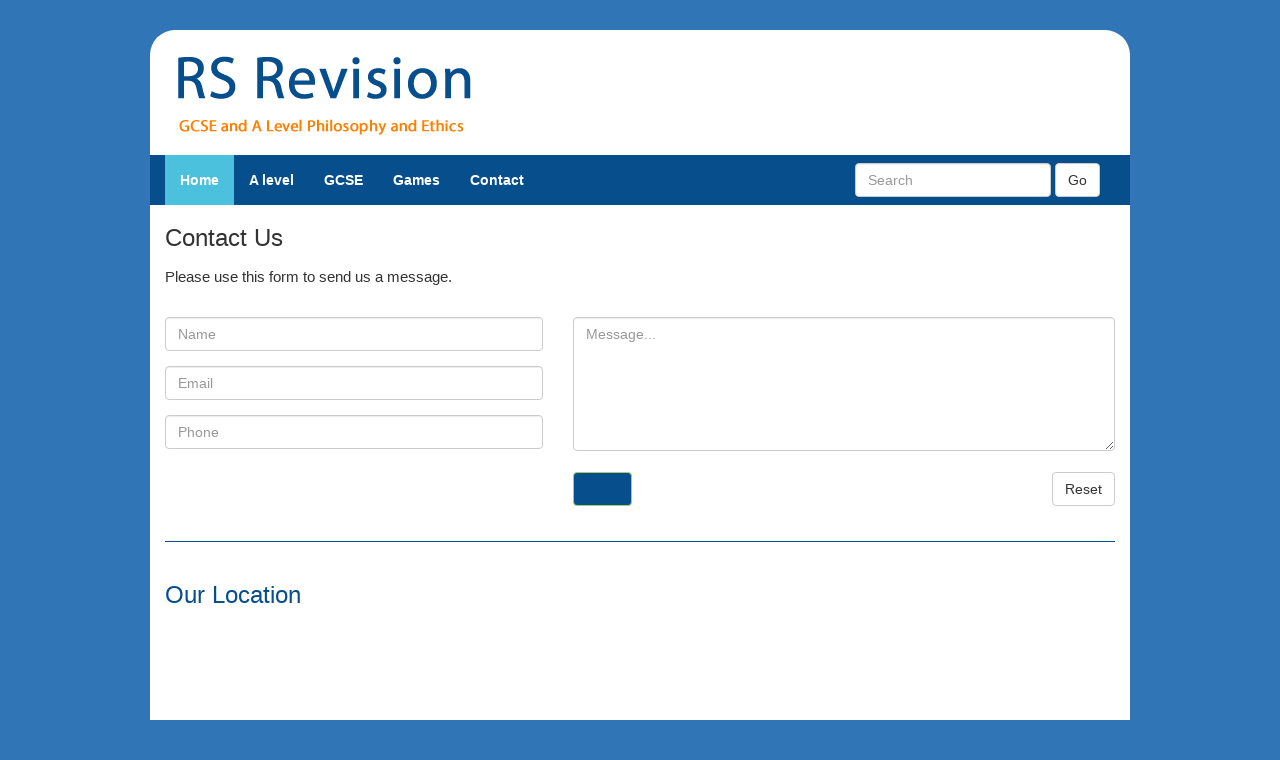

--- FILE ---
content_type: text/html
request_url: http://rsrevision.com/contents/contact.html
body_size: 1712
content:
<!-- templatemo 379 catalog -->
<!-- 
Catalog Template 
http://www.templatemo.com/preview/templatemo_379_catalog 
-->
<!DOCTYPE html>
<html>
<head>		
	<meta charset="utf-8">
	<meta name="viewport" content="width=device-width, initial-scale=1.0">
	<title>Contact - Catalog by templatemo</title>
	<meta name="keywords" content="" />
	<meta name="description" content="" />
	<link href="css/bootstrap.min.css" rel="stylesheet" type="text/css">
	<link href="templatemo_style.css" rel="stylesheet" type="text/css">

	<!-- HTML 5 shim for IE backwards compatibility -->
		<!-- [if lt IE 9]>
		<script src="http://html5shim.googlecode.com/svn/trunk/html5.js">
		</script>
		<![endif]-->
	</head>
	<body>
		<header>
			<div class="container logo">
				<div class="row">
					<div class="col-md-12"><a href="#"><img src="images/templatemo_logo.png" alt="catalog"></a></div>			
				</div>
			</div>
			<nav class="navbar navbar-default" role="navigation"> 
				<div class="navbar-header">
					<button type="button" class="navbar-toggle" data-toggle="collapse" data-target=".navbar-ex1-collapse">
						<span class="sr-only">Toggle navigation</span>
						<span class="icon-bar"></span>
						<span class="icon-bar"></span>
						<span class="icon-bar"></span>
					</button>					
				</div>

				<div class="collapse navbar-collapse navbar-ex1-collapse">
					<ul class="nav navbar-nav">
						<li class="active"><a href="index.htm">Home</a></li>
						<li><a href="../Alevel/index.htm">A level</a></li>
                        <li><a href="../GCSE/index.htm">GCSE</a></li>
						<li><a href="games.htm">Games</a></li>
						<li><a href="contact.html">Contact</a></li>
					</ul>
					<form class="navbar-form navbar-right" role="search">
						<div class="form-group">
							<input type="text" class="form-control" placeholder="Search">
						</div>
						<button type="submit" class="btn btn-default">Go</button>
					</form>					
				</div><!-- /.navbar-collapse -->
			</nav>
		</header>
		
		<section class="container">
			<h3>Contact Us</h3>
			<p>Please use this form to send us a message.</p>
			<form role="form">
				<div class="row">
					<div class="col-md-5">
						<div class="form-group">
							<input name="name" type="text" class="form-control" id="input_name" placeholder="Name">
						</div>
						<div class="form-group">
							<input name="email" type="email" class="form-control" id="input_email" placeholder="Email">
						</div>
						<div class="form-group">
							<input name="phone" type="tel" class="form-control" id="input_tel" placeholder="Phone">
						</div>
					</div> 
					<div class="col-md-7">
						<div class="form-group">
						  	<textarea name="message" rows="6" class="form-control" id="input_message" placeholder="Message..."></textarea><br>
							<button type="submit" class="btn btn-primary"> <a href="mailto:p.emecz@arnewood.hants.sch.uk">Send</button>
							<button type="reset" class="btn btn-default float_r">Reset</button>
						</div>
					</div>
				</div> <!-- row -->
			</form>
			<hr class="featurette-divider">
			<div class="row">
				<section class="col-xs-12 col-md-12">
					<h3>Our Location</h3>     
					<iframe height="320" src="https://www.google.com/maps/embed?pb=!1m18!1m12!1m3!1d2524.2951881454896!2d-1.6661766843257708!3d50.75155997951808!2m3!1f0!2f0!3f0!3m2!1i1024!2i768!4f13.1!3m3!1m2!1s0x487384a9ccaf3883%3A0x4c8aa01514fbbcd!2sArnewood+School!5e0!3m2!1sen!2suk!4v1526938299703"  frameborder="0" style="border:0" allowfullscreen></iframe>
				</section>
			</div>
		</section>

		<footer class="container">
			<div class="credit">
				<p id="templatemo_cr_bar">
					Copyright © 2016 rsrevision.com</p>
			</div>
		</footer>

		<!-- Bootstrap core JavaScript
		================================================== -->
		<!-- Placed at the end of the document so the pages load faster -->
		<script src="js/jquery.js"></script>
		<script src="js/bootstrap.min.js"></script>
	<!-- Start of StatCounter Code -->
<script type="text/javascript" language="javascript">
var sc_project=2296969; 
var sc_invisible=1; 
var sc_partition=21; 
var sc_security="ae28d040"; 
</script>

<script type="text/javascript" language="javascript" src="http://www.statcounter.com/counter/counter.js"></script><noscript><a href="http://www.statcounter.com/" target="_blank"><img  src="http://c22.statcounter.com/counter.php?sc_project=2296969&amp;java=0&amp;security=ae28d040&amp;invisible=0" alt="web page hit counter" border="0"></a> </noscript>
<!-- End of StatCounter Code -->
</body>
</html>

--- FILE ---
content_type: text/css
request_url: http://rsrevision.com/contents/templatemo_style.css
body_size: 1542
content:
/* 

Catalog Template

http://www.templatemo.com/preview/templatemo_379_catalog

*/

body{ font-family: Verdana, Arial, sans-serif; background: #3076B6; padding-top: 30px; padding-bottom: 30px; font-size: 1.5em;
		overflow-x: hidden; /*carasmo's comment https://github.com/twbs/bootstrap/issues/10711*/ }
		
h1, h2, h3, h4, h5, h6 { font-family: Verdana, Arial, sans-serif; }
h3 { margin-bottom: 15px; }

a:hover { text-decoration: none; color: #CC0000; }

header .container { border-top-left-radius: 25px; border-top-right-radius: 25px; }

footer.container { padding-right: 0px; padding-left: 0px; }
footer p { margin: 0 auto; text-align: center; color: white; }
footer a { color: #FFFFFF; }

form {	margin-top: 30px; }
hr { border-top: 1px solid #074E8C; }
img { max-width: none; }
footer { padding: 0px; font-size: 12px; }
iframe, object, embed {	width: 100%; border: none; margin-bottom: 20px; }
section.row{ margin-bottom: 20px; }
ul.sidebar_menu { padding: 4px 0px; }

.logo { padding-top: 15px; }
.container{ max-width: 980px; margin: 0 auto; background: #FFFFFF; }
.thumbnail { display: inline-block;	-webkit-transition: none; transition: none; }

.item { margin-bottom: 18px; max-width: 180px; width: 160px; }
.item img {	width: 140px; height: 140px; margin: 5px; }
.item p { text-align: center; }
.item_container { margin: 0 auto; }

.navbar-default { background-color: #074E8C; border-color: #e7e7e7; max-width: 980px; margin: 0 auto; }
.navbar { border-radius: 0px; border: none; font-weight: bold; font-size: 1.4rem; }

.navbar-default .navbar-nav > .active > a, 
.navbar-default .navbar-nav > .active > a:hover, 
.navbar-default .navbar-nav > .active > a:focus {
	color: white;
	background-color: #4BC1DD;
}

.navbar-default .navbar-nav > li > a { color: white; }
.navbar-default .navbar-nav > li > a:hover { 
	color: black;
	background-color: #4BC1DD; 
}

#home h3{ margin-left: 20px; }
#home .btn { margin-left: 20px; }

.btn-primary:hover, .btn-primary:focus, .btn-primary:active {
	color: #ffffff;
	background-color: #83AF39;
	border-color: #A1C565;
}

.footer_item { margin-bottom: 15px; }
.footer_item img { width: 240px; height: 200px; }

.section_box { 
	border: 1px solid #CCCCCC; 
	padding: 10px; 
	background: #F6F6F6; 
	width: 273px; 
	min-height: 230px; 
	text-align: left; 
}

.section_box p, .section_box li {
	font-size: 1.2rem;
}

.preview_footer_container { margin: 0 auto; }

#preview {	width: 90%;	max-width: 900px; margin: 0 auto; margin-top: 20px; }
#preview h3 { text-align: center; margin-bottom: 20px; }

#img_preview img { margin: 0 auto; margin-bottom: 10px;	background-color: white; border: 1px solid #ddd; border-radius: 4px; padding: 4px; }
#img_preview p { text-align: center; }

.sidebar_menu li { list-style: none; margin: 5px 0px; }
#sidebar { margin-top: 30px; }

.social_buttons { padding: 10px; text-align: center; }
.float_r { float: right }
.hideOverflow { overflow:hidden; white-space:nowrap; text-overflow:ellipsis; }
.credit { padding-bottom: 15px;	padding-top: 15px; background-color: #074E8C; }
.btn-primary { color: #ffffff; background-color: #074E8C; border-color: #A8CE6A; }

@media (max-width: 767px) {
	.sidebar-nav { padding-left: 15px; padding-right: 15px;	}
}

/*http://codepen.io/minimalmonkey/pen/Ecpla*/
/* Wrapper */
.icon-button {
	background-color: white;
	border-radius: 3.6rem;
	cursor: pointer;
	display: inline-block;
	font-size: 2.0rem;
	height: 3.6rem;
	line-height: 3.6rem;
	margin: 0 5px;
	position: relative;
	text-align: center;
	-webkit-user-select: none;
	   -moz-user-select: none;
	    -ms-user-select: none;
	        user-select: none;
	width: 3.6rem;
}

/* Circle */
.icon-button span {
	border-radius: 0;
	display: block;
	height: 0;
	left: 50%;
	margin: 0;
	position: absolute;
	top: 50%;
	-webkit-transition: all 0.3s;
	   -moz-transition: all 0.3s;
	     -o-transition: all 0.3s;
	        transition: all 0.3s;
	width: 0;
}
.icon-button:hover span {
	width: 3.6rem;
	height: 3.6rem;
	border-radius: 3.6rem;
	margin: -1.8rem;
}
.twitter span {
	background-color: #4099ff;
}
.facebook span {
	background-color: #3B5998;
}
.google-plus span {
	background-color: #db5a3c;
}

/* Icons */
.icon-button i {
	background: none;
	color: white;
	height: 3.6rem;
	left: 0;
	line-height: 3.6rem;
	position: absolute;
	top: 0;
	-webkit-transition: all 0.3s;
	   -moz-transition: all 0.3s;
	     -o-transition: all 0.3s;
	        transition: all 0.3s;
	width: 3.6rem;
	z-index: 10;
}
.icon-button .icon-twitter {
	color: #4099ff;
}
.icon-button .icon-facebook {
	color: #3B5998;
}
.icon-button .icon-google-plus {
	color: #db5a3c;
}
.icon-button:hover .icon-twitter,
.icon-button:hover .icon-facebook,
.icon-button:hover .icon-google-plus {
	color: white;
}
/* minimalmonkey */